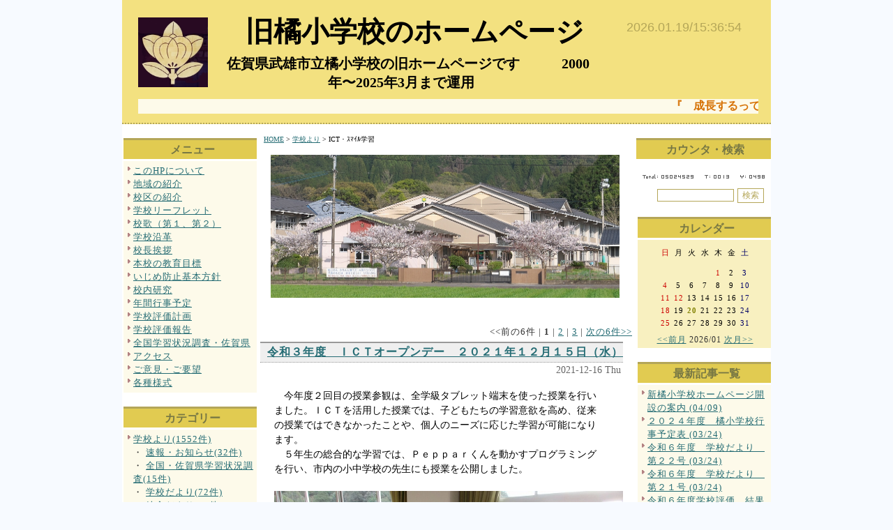

--- FILE ---
content_type: text/html; charset=UTF-8
request_url: https://tachibana-net.jp/school/index.php?c=1-21
body_size: 9801
content:
<!doctype html public "-//W3C//DTD HTML 4.0 Transitional//EN">
<html lang="ja">
<head>
<title>旧橘小学校のホームページ</title>

<meta http-equiv=content-type content="text/html; charset=UTF-8">
<meta name="google-site-verification" content="msAwZ8U5r9QkBuGxoWZPQVNYqFQ2WOfmaNVVlS3SQfE" />

<link rel="alternate" type="application/rss+xml" title="RSS" href="https://tachibana-net.jp/school/?mode=new>
<link rel="alternate" type="application/atom+xml" href="https://tachibana-net.jp/school/index.php?mode=rss2" />
<link rel="alternate" type="application/atom+xml" href="https://tachibana-net.jp/school/index.php?mode=atom1" />
<link rel="stylesheet" href="https://tachibana-net.jp/school/skin/Chacolor_CSS_20200513.css" type="text/css">

<SCRIPT language="JavaScript">
<!--
function time() {
var now = new Date()
yea = now.getYear()
if(yea <= 2000){yea=yea+1900}
mon = now.getMonth()+1
if (mon<10) {mon="0"+mon}
day = now.getDate()
if (day<10) {day="0"+day}
hou = now.getHours()
if (hou<10) {hou="0"+hou}
min = now.getMinutes()
if (min<10) {min="0"+min}
sec = now.getSeconds()
if (sec<10) {sec="0"+sec}
document.form_clock.clock.value= yea +"."+ mon +"."+ day +"/"+ hou +":"+ min +":"+ sec
setTimeout('time()',1000)
}
//-->
</SCRIPT>
</head>
<body onload="time()">
<a name="top"></a>

<div id="inbox">

  <!-- ↓■ここからタイトル ************************** -->
  <div id="banner">

    <div id="banner_l">
<TABLE width="895">
  <TBODY>
    <TR>
      <TD align="right" height="100"><IMG src="https://tachibana-net.jp/school/skin/images/mon_tachibana_ss.jpg" width="100" height="100" alt=""></TD>
      <TD align="center" height="100">
      <h1 class="site_title">　<a href=https://tachibana-net.jp/school/>旧橘小学校のホームページ</a></h1>
      <h2 class="description">　佐賀県武雄市立橘小学校の旧ホームページです　　　2000年〜2025年3月まで運用</h2></TD>
      <TD align="center" valign="top" height="100">
    <!-- ▽時計▽ -->
    <div id="searcharea">
      <form name="form_clock">
        <input type="text" size="18" name="clock" class="clock">
      </form>
    </div>
    <!-- △時計△ --></TD>
    </TR>
    <TR>
      <TD align="center" colspan="5" width="850" height="29" valign="bottom"><marquee scrollamount="3" behavior="scroll" bgcolor="#FDFAEA">
<span style="color:#D67206"><strong>『　成長するってどんなこと！　成長することは、できなかったことができるようになること。つらくてあきらめそうになっても、がんばってできるようになること。　　成長するってどんなこと！　成長することは、がまんできるようになること。人に迷惑をかけたり、人を傷つけたりすることを、がまんできるようになること。　　成長するってどんなこと！　成長することは、思いやりの心を持つこと。人が困っている時に助けたり、人に役立つことをすること。成長することは、とてもすごいことなんだ！　』 </strong></span></marquee></TD>
    </TR>
  </TBODY>
</TABLE>
    </div>
    <br clear="all">
  </div>
  <!-- ↑■ここまでタイトル ************************** -->

  <!-- ↓■ここから左サイドカラム ************************** -->
  <div id="sideleft"><div class="sidetop"></div>

      <!-- ▽はじめに▽ -->
    <div class="sideSet">
      <div class="linktitle">メニュー</div>
      <div class="linktext">
        <ul>
          <li><A href="index.php?e=1011">このHPについて</A>
          <li><A href="index.php?e=1010">地域の紹介</A>
          <li><A href="index.php?e=1012">校区の紹介</A>
          <li><A href="index.php?e=1685">学校リーフレット</A>
          <li><A href="index.php?e=1108">校歌（第１、第２）</A>
          <li><A href="index.php?e=1112">学校沿革</A>
          <li><A href="index.php?e=1681">校長挨拶</A>
          <li><A href="index.php?e=1355">本校の教育目標</A>
          <li><A href="index.php?e=1382">いじめ防止基本方針</A>
          <li><A href="index.php?e=1357">校内研究</A>
          <li><A href="index.php?e=1733">年間行事予定</A>
          <li><A href="index.php?e=1686">学校評価計画</A>
          <li><A href="index.php?e=1729">学校評価報告</A>
　        <li><A href="index.php?e=1695">全国学習状況調査・佐賀県</A>
          <li><A href="https://goo.gl/maps/zhvbxrkbvGS2" target="_blank">アクセス</A>
          <li><A href="index.php?e=1009">ご意見・ご要望</A>
          <li><A href="index.php?e=1615">各種様式</A>
        </ul>
      </div>
   </div>

    <!-- ▽カテゴリ▽ -->
    
    <div class="sideSet">
    <div class="linktitle">カテゴリー</div>
    <div class="linktext">
      <ul>
      
        <li>
          <a href="index.php?c=1-">学校より(1552件)</a>
          <ul>
            
              ・ <a href="index.php?c=1-11">速報・お知らせ(32件)</a><br />

            
              ・ <a href="index.php?c=1-6">全国・佐賀県学習状況調査(15件)</a><br />

            
              ・ <a href="index.php?c=1-2">学校だより(72件)</a><br />

            
              ・ <a href="index.php?c=1-4">給食だより(26件)</a><br />

            
              ・ <a href="index.php?c=1-22">図書館だより(6件)</a><br />

            
              ・ <a href="index.php?c=1-19">保健室だより(13件)</a><br />

            
              ・ <a href="index.php?c=1-16">集会等(88件)</a><br />

            
              ・ <a href="index.php?c=1-12">体験活動(116件)</a><br />

            
              ・ <a href="index.php?c=1-8">田んぼの学校(56件)</a><br />

            
              ・ <a href="index.php?c=1-21">ICT・ｽﾏｲﾙ学習(16件)</a><br />

            
              ・ <a href="index.php?c=1-9">花まる学習(25件)</a><br />

            
              ・ <a href="index.php?c=1-26">校内研究(7件)</a><br />

            
              ・ <a href="index.php?c=1-15">授業参観(33件)</a><br />

            
              ・ <a href="index.php?c=1-23">運動会(21件)</a><br />

            
              ・ <a href="index.php?c=1-10">鼓笛隊(15件)</a><br />

            
              ・ <a href="index.php?c=1-24">修学旅行(11件)</a><br />

            
              ・ <a href="index.php?c=1-13">育友会活動(17件)</a><br />

            
              ・ <a href="index.php?c=1-14">入学式・卒業式(21件)</a><br />

            
              ・ <a href="index.php?c=1-25">その他(12件)</a><br />

            
              ・ <a href="index.php?c=1-27">★各種様式(1件)</a><br />

            
          </ul>
        </li>
      
      </ul>
    </div>
    </div>
    
    <!-- △カテゴリ△ -->

    <!-- ▽プロフィール▽ -->
    
    <div class="sideSet">
    <div class="linktitle">プロフィール</div>
    <div class="linktext">
      <ul>
        
        <li><a href="index.php?p=1">HP管理者</a>(<a href="index.php?u=1">1083</a>)</li>
        
        <li><a href="index.php?p=2">教頭</a>(<a href="index.php?u=2">232</a>)</li>
        
        <li><a href="index.php?p=3">校長</a>(<a href="index.php?u=3">238</a>)</li>
        
      </ul>
    </div>
    </div>
    
    <!-- △プロフィール△ -->

    <!-- ▽OTHERS▽ -->
    <div class="sideSet">
    <div class="linktitle">OTHERS</div>
      <div class="linktext" align="center">
        <ul><a href=https://tachibana-net.jp/school/admin.php>管理者ページ</a></ul>
        <ul><a href="https://tachibana-net.jp/school/?mode=rss">RSS 1.0</a></ul>
        <ul><a href="https://tachibana-net.jp/school/index.php?mode=rss2">RSS 2.0</a></ul>
        <ul><a href="https://tachibana-net.jp/school/index.php?mode=atom1">Atom 1.0</a></ul>
        <ul>処理時間 0.190623秒</ul>
      </div>
    </div>
    <!-- △OTHERS△ -->

    <!-- ▽POWERED BY▽ -->
    <div class="sideSet">
    <div class="linktitle">POWERED BY</div>
      <div class="linktext" align="center">
        POWERED BY <br />

        <a href="http://tachibana-net.jp/" target="new"><img src="./skin/images/tachibana.png" width="88" height="31" border="0" alt="橘町のホームページ"></a><br />

        SCRIPT BY<br />

        <a href="http://www.blogn.org/" target="new"><img src="./images/blogn3.gif" width="88" height="31" border="0" alt="ぶろぐん"></a><br />

      </div>
    </div>
    <!-- △POWERED BY△ -->

  </div>
  <!-- ↑■ここまで左サイドカラム ************************** -->


  <!-- ↓■ここからメイン ************************** -->
  <div id="main">

<p id="pan"><a href="https://tachibana-net.jp/school/">HOME</a> &gt; <a href="https://tachibana-net.jp/school/index.php?c=1-">学校より</a> &gt; ICT・ｽﾏｲﾙ学習</p>

<div class="entry_body">
  <P><img src="https://tachibana-net.jp/school/skin/images/P1012737.jpg" width="500" height="205" alt=""></P>
</div>

<!-- △テロップ表示△ -->
<!-- <iframe src="telop/telop.php" width="434" height="43" frameborder="0" scrolling="no" scrollamount="1"></iframe>  -->
    <!-- ▽ページ移動リンク▽ -->
    <div id="pagearea" class="linktext" STYLE="float:right;"><div class="uturundesu"><span class="uturu_disabled">&lt;&lt;前の6件</span> | <strong>1</strong> | <a href="index.php?c=1-21&page=2">2</a> | <a href="index.php?c=1-21&page=3">3</a> | <a href="index.php?c=1-21&page=2">次の6件&gt;&gt;</a></div><!-- UTURUNDESU 1.1.0 - BlognSP http://blogn.3co.jp/ -->
</div>
    <br clear="all">
    <!-- △ページ移動リンク△ -->

    <!-- ▽サイト内検索結果一覧▽ -->
    
    <!-- △サイト内検索結果一覧△ -->

    <!-- ▽プロフィール表示▽ -->
    
    <!-- △プロフィール表示△ -->

    
    
      <!-- ▽記事部分▽ -->
      <div class="entryBodyset">
        <div class="entry_title"><a href="index.php?e=1542">令和３年度　ＩＣＴオープンデー　２０２１年１２月１５日（水）</a></div>
        <div class="entry_date">2021-12-16 Thu</div>
        <div class="entry_body">
          　今年度２回目の授業参観は、全学級タブレット端末を使った授業を行いました。ＩＣＴを活用した授業では、子どもたちの学習意欲を高め、従来の授業ではできなかったことや、個人のニーズに応じた学習が可能になります。<br />
　５年生の総合的な学習では、Ｐｅｐｐａｒくんを動かすプログラミングを行い、市内の小中学校の先生にも授業を公開しました。<br />
<br />
<a href="https://tachibana-net.jp/school/files/s-IMG_9358.jpg" target="_blank"><img src="https://tachibana-net.jp/school/files/s-IMG_9358.jpg" width="500" height="375" alt=""></a><br />
<a href="https://tachibana-net.jp/school/files/s-DSCN1189.jpg" target="_blank"><img src="https://tachibana-net.jp/school/files/s-DSCN1189.jpg" width="500" height="375" alt=""></a><a href="https://tachibana-net.jp/school/files/s-DSCN1178.jpg" target="_blank"><img src="https://tachibana-net.jp/school/files/s-DSCN1178.jpg" width="500" height="375" alt=""></a><br />

          
          
        </div>
        <div class="entry_state">
           | <a href="index.php?p=3">校長</a> | 09:19 | <a href="index.php?e=1542#comments">comments (0)</a> | <a href="index.php?e=1542#trackback">trackback (0)</a> | <a href="index.php?c=1-21">学校より::ICT・ｽﾏｲﾙ学習</a> | 
        </div>
      </div>
      <!-- △記事部分△ -->

      <!-- ▽通常コメント表示時▽ -->
      
      <!-- △通常コメント表示時△ -->

      <!-- ▽新着コメント表示時▽ -->
      
      <!-- △新着コメント表示時△ -->

      <!-- ▽コメント投稿一覧表示時▽ -->
      
      <!-- △コメント投稿一覧表示時△ -->

      <!-- ▽通常トラックバック表示時▽ -->
      
      <!-- △通常トラックバック表示時△ -->

      <!-- ▽新着トラックバック表示時▽ -->
      
      <!-- △新着トラックバック表示時△ -->

      <!-- ▽トラックバック投稿一覧表示時▽ -->
      
      <!-- △トラックバック投稿一覧表示時△ -->

    <!--
<rdf:RDF xmlns:rdf="http://www.w3.org/1999/02/22-rdf-syntax-ns#"
         xmlns:dc="http://purl.org/dc/elements/1.1/"
         xmlns:trackback="http://madskills.com/public/xml/rss/module/trackback/">
<rdf:Description
   rdf:about="https://tachibana-net.jp/school/index.php?e=1542"
   dc:identifier="https://tachibana-net.jp/school/index.php?e=1542"
   dc:title="令和３年度　ＩＣＴオープンデー　２０２１年１２月１５日（水）"
   dc:description="　今年度２回目の授業参観は、全学級タブレット端末を使った授業を行いました。ＩＣＴを活用した授業では、子どもたちの学習意欲を高め、従来の授業ではできなかったことや、個人のニーズに応じた学習が可能になります。　５年生の総合的な学習では、Ｐｅｐｐａｒくんを動かすプログラミングを行い、市内の小中学校の先生にも授業を公開しました。"
   dc:subject="学校より::ICT・ｽﾏｲﾙ学習"
   dc:creator="校長"
   dc:date="2021-12-16T09:19:07+09:00"
   trackback:ping="https://tachibana-net.jp/school/tb.php/1542" />
</rdf:RDF>
-->
      <!-- ▽記事部分▽ -->
      <div class="entryBodyset">
        <div class="entry_title"><a href="index.php?e=1422">令和２年度　ICTオープンデー　2020年12月16日（水）</a></div>
        <div class="entry_date">2021-01-11 Mon</div>
        <div class="entry_body">
          　今年度のICTオープンデーは、新端末を使ったプログラミング学習の授業を参観していただきました。<br />
　子供たちは、問題解決するためのプログラムを試行錯誤しながら考えることができました。<br />
　低学年の児童も新しいタブレットを上手に操作することができました。<br />
　今後は、家庭学習の中でも新端末を積極的に活用していきたいと思います。<br />
　<a href="https://tachibana-net.jp/school/files/IMG_3856.jpg" target="_blank"><img src="https://tachibana-net.jp/school/files/IMG_3856.jpg" width="500" height="375" alt=""></a><br />
　<a href="https://tachibana-net.jp/school/files/IMG_3869.jpg" target="_blank"><img src="https://tachibana-net.jp/school/files/IMG_3869.jpg" width="500" height="375" alt=""></a><br />

          
          
        </div>
        <div class="entry_state">
           | <a href="index.php?p=3">校長</a> | 15:01 | <a href="index.php?e=1422#comments">comments (0)</a> | <a href="index.php?e=1422#trackback">trackback (0)</a> | <a href="index.php?c=1-21">学校より::ICT・ｽﾏｲﾙ学習</a> | 
        </div>
      </div>
      <!-- △記事部分△ -->

      <!-- ▽通常コメント表示時▽ -->
      
      <!-- △通常コメント表示時△ -->

      <!-- ▽新着コメント表示時▽ -->
      
      <!-- △新着コメント表示時△ -->

      <!-- ▽コメント投稿一覧表示時▽ -->
      
      <!-- △コメント投稿一覧表示時△ -->

      <!-- ▽通常トラックバック表示時▽ -->
      
      <!-- △通常トラックバック表示時△ -->

      <!-- ▽新着トラックバック表示時▽ -->
      
      <!-- △新着トラックバック表示時△ -->

      <!-- ▽トラックバック投稿一覧表示時▽ -->
      
      <!-- △トラックバック投稿一覧表示時△ -->

    <!--
<rdf:RDF xmlns:rdf="http://www.w3.org/1999/02/22-rdf-syntax-ns#"
         xmlns:dc="http://purl.org/dc/elements/1.1/"
         xmlns:trackback="http://madskills.com/public/xml/rss/module/trackback/">
<rdf:Description
   rdf:about="https://tachibana-net.jp/school/index.php?e=1422"
   dc:identifier="https://tachibana-net.jp/school/index.php?e=1422"
   dc:title="令和２年度　ICTオープンデー　2020年12月16日（水）"
   dc:description="　今年度のICTオープンデーは、新端末を使ったプログラミング学習の授業を参観していただきました。　子供たちは、問題解決するためのプログラムを試行錯誤しながら考えることができました。　低学年の児童も新しいタブレットを上手に操作することができました。　今後は、家庭学習の中でも新端末を積極的に活用していきたいと思います。　　"
   dc:subject="学校より::ICT・ｽﾏｲﾙ学習"
   dc:creator="校長"
   dc:date="2021-01-11T15:01:05+09:00"
   trackback:ping="https://tachibana-net.jp/school/tb.php/1422" />
</rdf:RDF>
-->
      <!-- ▽記事部分▽ -->
      <div class="entryBodyset">
        <div class="entry_title"><a href="index.php?e=1395">令和２年度　情報モラル教室</a></div>
        <div class="entry_date">2020-08-31 Mon</div>
        <div class="entry_body">
          　８月２７日は、３年生から６年生の児童に情報モラル教育を行いました。<br />
　ITサポートさがの浴本信子先生を講師としてお招きし、映像等を使いながら分かりやすく丁寧にお話をして頂きました。<br />
　インターネットは、便利で、面白いのですが、その反面、全世界の人が簡単に誰でも見れて、一度アップした情報は消せないという怖さがあります。<br />
　先生からは、「親や先生に見せられないものは、ネットでも書かない、のせない！」「ルールを守れば、ルールがあなたたちを守ります！」というメッセージを頂きました。<br />
　情報モラル教育の大切さを学ぶ良い機会となりました。<br />
<br />
　　　　<b><span style="font-size:20px;">動画　【　<a href="https://tachibana-net.jp/school2/20200827_joho_moral/" target="_blank">情報モラル教室の様子</a>　】</span></b>　<br />
<br />
<a href="https://tachibana-net.jp/school/files/DSCN3386.jpg" target="_blank"><img src="https://tachibana-net.jp/school/files/DSCN3386.jpg" width="500" height="375" alt=""></a><br />
<a href="https://tachibana-net.jp/school/files/DSCN3388.jpg" target="_blank"><img src="https://tachibana-net.jp/school/files/DSCN3388.jpg" width="500" height="375" alt=""></a><br />

          
          
        </div>
        <div class="entry_state">
           | <a href="index.php?p=3">校長</a> | 19:02 | <a href="index.php?e=1395#comments">comments (0)</a> | <a href="index.php?e=1395#trackback">trackback (0)</a> | <a href="index.php?c=1-21">学校より::ICT・ｽﾏｲﾙ学習</a> | 
        </div>
      </div>
      <!-- △記事部分△ -->

      <!-- ▽通常コメント表示時▽ -->
      
      <!-- △通常コメント表示時△ -->

      <!-- ▽新着コメント表示時▽ -->
      
      <!-- △新着コメント表示時△ -->

      <!-- ▽コメント投稿一覧表示時▽ -->
      
      <!-- △コメント投稿一覧表示時△ -->

      <!-- ▽通常トラックバック表示時▽ -->
      
      <!-- △通常トラックバック表示時△ -->

      <!-- ▽新着トラックバック表示時▽ -->
      
      <!-- △新着トラックバック表示時△ -->

      <!-- ▽トラックバック投稿一覧表示時▽ -->
      
      <!-- △トラックバック投稿一覧表示時△ -->

    <!--
<rdf:RDF xmlns:rdf="http://www.w3.org/1999/02/22-rdf-syntax-ns#"
         xmlns:dc="http://purl.org/dc/elements/1.1/"
         xmlns:trackback="http://madskills.com/public/xml/rss/module/trackback/">
<rdf:Description
   rdf:about="https://tachibana-net.jp/school/index.php?e=1395"
   dc:identifier="https://tachibana-net.jp/school/index.php?e=1395"
   dc:title="令和２年度　情報モラル教室"
   dc:description="　８月２７日は、３年生から６年生の児童に情報モラル教育を行いました。　ITサポートさがの浴本信子先生を講師としてお招きし、映像等を使いながら分かりやすく丁寧にお話をして頂きました。　インターネットは、便利で、面白いのですが、その反面、全世界の人が簡単に誰でも見れて、一度アップした情報は消せないという怖さがあります。　先生からは、「親"
   dc:subject="学校より::ICT・ｽﾏｲﾙ学習"
   dc:creator="校長"
   dc:date="2020-08-31T19:02:57+09:00"
   trackback:ping="https://tachibana-net.jp/school/tb.php/1395" />
</rdf:RDF>
-->
      <!-- ▽記事部分▽ -->
      <div class="entryBodyset">
        <div class="entry_title"><a href="index.php?e=1361">遠隔授業の実験　　　　令和２年５月１８日</a></div>
        <div class="entry_date">2020-05-18 Mon</div>
        <div class="entry_body">
          新型コロナウイルス感染防止のため、児童に配布しているタブレットを利用して、遠隔授業の実験をしてみました。<br />
６年生、花まる学習会のトミーこと富永先生、それにICT支援員の土山先生に協力いただき、言葉でのやり取りとそれに対するジェスチャーを交えた受け答え、合わせて通信状態やマイク、ヘッドホンの調子を試しました。いろいろと問題点も見えてきました。<br />
<a href="https://tachibana-net.jp/school/files/DSC_6843.jpg" target="_blank"><img src="https://tachibana-net.jp/school/files/DSC_6843.jpg" width="500" height="375" alt=""></a><br />
<a href="https://tachibana-net.jp/school/files/DSC_6840.jpg" target="_blank"><img src="https://tachibana-net.jp/school/files/DSC_6840.jpg" width="500" height="375" alt=""></a><br />
<a href="https://tachibana-net.jp/school/files/DSC_6834e.jpg" target="_blank"><img src="https://tachibana-net.jp/school/files/DSC_6834e.jpg" width="500" height="375" alt=""></a><br />

          
          
        </div>
        <div class="entry_state">
           | <a href="index.php?p=1">HP管理者</a> | 17:57 | <a href="index.php?e=1361#comments">comments (0)</a> | <a href="index.php?e=1361#trackback">trackback (0)</a> | <a href="index.php?c=1-21">学校より::ICT・ｽﾏｲﾙ学習</a> | 
        </div>
      </div>
      <!-- △記事部分△ -->

      <!-- ▽通常コメント表示時▽ -->
      
      <!-- △通常コメント表示時△ -->

      <!-- ▽新着コメント表示時▽ -->
      
      <!-- △新着コメント表示時△ -->

      <!-- ▽コメント投稿一覧表示時▽ -->
      
      <!-- △コメント投稿一覧表示時△ -->

      <!-- ▽通常トラックバック表示時▽ -->
      
      <!-- △通常トラックバック表示時△ -->

      <!-- ▽新着トラックバック表示時▽ -->
      
      <!-- △新着トラックバック表示時△ -->

      <!-- ▽トラックバック投稿一覧表示時▽ -->
      
      <!-- △トラックバック投稿一覧表示時△ -->

    <!--
<rdf:RDF xmlns:rdf="http://www.w3.org/1999/02/22-rdf-syntax-ns#"
         xmlns:dc="http://purl.org/dc/elements/1.1/"
         xmlns:trackback="http://madskills.com/public/xml/rss/module/trackback/">
<rdf:Description
   rdf:about="https://tachibana-net.jp/school/index.php?e=1361"
   dc:identifier="https://tachibana-net.jp/school/index.php?e=1361"
   dc:title="遠隔授業の実験　　　　令和２年５月１８日"
   dc:description="新型コロナウイルス感染防止のため、児童に配布しているタブレットを利用して、遠隔授業の実験をしてみました。６年生、花まる学習会のトミーこと富永先生、それにICT支援員の土山先生に協力いただき、言葉でのやり取りとそれに対するジェスチャーを交えた受け答え、合わせて通信状態やマイク、ヘッドホンの調子を試しました。いろいろと問題点も見えてきま"
   dc:subject="学校より::ICT・ｽﾏｲﾙ学習"
   dc:creator="HP管理者"
   dc:date="2020-05-18T17:57:49+09:00"
   trackback:ping="https://tachibana-net.jp/school/tb.php/1361" />
</rdf:RDF>
-->
      <!-- ▽記事部分▽ -->
      <div class="entryBodyset">
        <div class="entry_title"><a href="index.php?e=1310">ペッパープログラミング成果発表会全国大会　銅賞受賞！　　2019年２月１０日(日）</a></div>
        <div class="entry_date">2019-02-10 Sun</div>
        <div class="entry_body">
          　ペッパープログラミング成果発表会全国大会に，本校の代表として６年生２名が出場しました。テーマは「応急処置に役立つペッパー」ということで，武雄市の代表として参加しました。本日１２時１５分から，東京のソフトバンク本社にて発表しました。２人ともとても落ち着いた様子で堂々と発表することができました。そして，見事「銅賞」を獲得しました。おめでとうございます！夏休みから準備を進め，休みの日もがんばって練習をしてきました。何よりとても楽しんでプログラミングに取り組んでいる姿が印象的でした。これをきっかけとして，これからの学習に大いに生かしていかれることを期待しています！<br />
<img src="https://tachibana-net.jp/school/files/image12.jpeg" width="320" height="240" alt=""><br />
<img src="https://tachibana-net.jp/school/files/image1_1.jpeg" width="320" height="240" alt=""><br />
<img src="https://tachibana-net.jp/school/files/image1_2.jpeg" width="320" height="180" alt=""><br />
<img src="https://tachibana-net.jp/school/files/image3.jpeg" width="320" height="180" alt=""><br />

          
          
        </div>
        <div class="entry_state">
           | <a href="index.php?p=2">教頭</a> | 14:37 | <a href="index.php?e=1310#comments">comments (0)</a> | <a href="index.php?e=1310#trackback">trackback (0)</a> | <a href="index.php?c=1-21">学校より::ICT・ｽﾏｲﾙ学習</a> | 
        </div>
      </div>
      <!-- △記事部分△ -->

      <!-- ▽通常コメント表示時▽ -->
      
      <!-- △通常コメント表示時△ -->

      <!-- ▽新着コメント表示時▽ -->
      
      <!-- △新着コメント表示時△ -->

      <!-- ▽コメント投稿一覧表示時▽ -->
      
      <!-- △コメント投稿一覧表示時△ -->

      <!-- ▽通常トラックバック表示時▽ -->
      
      <!-- △通常トラックバック表示時△ -->

      <!-- ▽新着トラックバック表示時▽ -->
      
      <!-- △新着トラックバック表示時△ -->

      <!-- ▽トラックバック投稿一覧表示時▽ -->
      
      <!-- △トラックバック投稿一覧表示時△ -->

    <!--
<rdf:RDF xmlns:rdf="http://www.w3.org/1999/02/22-rdf-syntax-ns#"
         xmlns:dc="http://purl.org/dc/elements/1.1/"
         xmlns:trackback="http://madskills.com/public/xml/rss/module/trackback/">
<rdf:Description
   rdf:about="https://tachibana-net.jp/school/index.php?e=1310"
   dc:identifier="https://tachibana-net.jp/school/index.php?e=1310"
   dc:title="ペッパープログラミング成果発表会全国大会　銅賞受賞！　　2019年２月"
   dc:description="　ペッパープログラミング成果発表会全国大会に，本校の代表として６年生２名が出場しました。テーマは「応急処置に役立つペッパー」ということで，武雄市の代表として参加しました。本日１２時１５分から，東京のソフトバンク本社にて発表しました。２人ともとても落ち着いた様子で堂々と発表することができました。そして，見事「銅賞」を獲得しました。"
   dc:subject="学校より::ICT・ｽﾏｲﾙ学習"
   dc:creator="教頭"
   dc:date="2019-02-10T14:37:04+09:00"
   trackback:ping="https://tachibana-net.jp/school/tb.php/1310" />
</rdf:RDF>
-->
      <!-- ▽記事部分▽ -->
      <div class="entryBodyset">
        <div class="entry_title"><a href="index.php?e=1287">次世代の教育情報化推進事業　ＩＣＴスクール公開授業　2018年１１月３０日（金）</a></div>
        <div class="entry_date">2018-11-30 Fri</div>
        <div class="entry_body">
          　今年度，本校は文部科学省の委託を受け，「次世代の教育情報化推進事業　～情報活用能力の育成等に関する実践的調査研究～」に取り組んでいます。この日は，１年生と６年生の算数科の授業を公開し，授業研究会やパネルディスカッションを行いました。武雄市内の先生方を始め，県内・県外からも先生方が参観されました。また，学校運営協議会委員の皆さんや教育委員会の皆さん，企業関係者の皆さんにもご参観いただきました。<br />
　１年生と６年生の子どもたちは，学級の人数より多いお客様に囲まれて授業を受けました。始めは緊張した面持ちでしたが，授業が進むにつれ，学習に集中して取り組みました。タブレット端末を操作して自分の考えを発表したり，電子黒板の前で説明したり，タブレット端末に送られた課題を見ながら話し合いをしたりする様子に，参観者の皆さんは感心しておられました。<br />
　パネルディスカッションでは，参観者の皆さんにもタブレット端末を使ってもらい，体験しながら話し合いを進めました。この研究を通して，先生方は授業力を高める努力をしています。子どたちが主体的に対話を通して深い学びを実現していくには，ＩＣＴをいかに効果的に使っていけばよいのか，今後も研究を深めていきます。<br />
<a href="https://tachibana-net.jp/school/files/20181210085902.JPG" target="_blank"><img src="https://tachibana-net.jp/school/files/20181210085902.JPG" width="400" height="266" alt=""></a><a href="https://tachibana-net.jp/school/files/DSCN7802.JPG" target="_blank"><img src="https://tachibana-net.jp/school/files/DSCN7802.JPG" width="400" height="300" alt=""></a><br />
<a href="https://tachibana-net.jp/school/files/IMGP4038.JPG" target="_blank"><img src="https://tachibana-net.jp/school/files/IMGP4038.JPG" width="400" height="266" alt=""></a><br />
<a href="https://tachibana-net.jp/school/files/IMGP4044.JPG" target="_blank"><img src="https://tachibana-net.jp/school/files/IMGP4044.JPG" width="400" height="266" alt=""></a><br />
<a href="https://tachibana-net.jp/school/files/IMGP4041.JPG" target="_blank"><img src="https://tachibana-net.jp/school/files/IMGP4041.JPG" width="400" height="266" alt=""></a><br />
<br />

          
          
        </div>
        <div class="entry_state">
           | <a href="index.php?p=2">教頭</a> | 19:57 | <a href="index.php?e=1287#comments">comments (0)</a> | <a href="index.php?e=1287#trackback">trackback (0)</a> | <a href="index.php?c=1-21">学校より::ICT・ｽﾏｲﾙ学習</a> | 
        </div>
      </div>
      <!-- △記事部分△ -->

      <!-- ▽通常コメント表示時▽ -->
      
      <!-- △通常コメント表示時△ -->

      <!-- ▽新着コメント表示時▽ -->
      
      <!-- △新着コメント表示時△ -->

      <!-- ▽コメント投稿一覧表示時▽ -->
      
      <!-- △コメント投稿一覧表示時△ -->

      <!-- ▽通常トラックバック表示時▽ -->
      
      <!-- △通常トラックバック表示時△ -->

      <!-- ▽新着トラックバック表示時▽ -->
      
      <!-- △新着トラックバック表示時△ -->

      <!-- ▽トラックバック投稿一覧表示時▽ -->
      
      <!-- △トラックバック投稿一覧表示時△ -->

    <!--
<rdf:RDF xmlns:rdf="http://www.w3.org/1999/02/22-rdf-syntax-ns#"
         xmlns:dc="http://purl.org/dc/elements/1.1/"
         xmlns:trackback="http://madskills.com/public/xml/rss/module/trackback/">
<rdf:Description
   rdf:about="https://tachibana-net.jp/school/index.php?e=1287"
   dc:identifier="https://tachibana-net.jp/school/index.php?e=1287"
   dc:title="次世代の教育情報化推進事業　ＩＣＴスクール公開授業　2018年１１月３"
   dc:description="　今年度，本校は文部科学省の委託を受け，「次世代の教育情報化推進事業　～情報活用能力の育成等に関する実践的調査研究～」に取り組んでいます。この日は，１年生と６年生の算数科の授業を公開し，授業研究会やパネルディスカッションを行いました。武雄市内の先生方を始め，県内・県外からも先生方が参観されました。また，学校運営協議会委員の皆さん"
   dc:subject="学校より::ICT・ｽﾏｲﾙ学習"
   dc:creator="教頭"
   dc:date="2018-11-30T19:57:30+09:00"
   trackback:ping="https://tachibana-net.jp/school/tb.php/1287" />
</rdf:RDF>
-->
    

    <!-- ▽ページ移動リンク▽ -->
    <div id="pagearea" class="linktext" STYLE="float:right;"><div class="uturundesu"><span class="uturu_disabled">&lt;&lt;前の6件</span> | <strong>1</strong> | <a href="index.php?c=1-21&page=2">2</a> | <a href="index.php?c=1-21&page=3">3</a> | <a href="index.php?c=1-21&page=2">次の6件&gt;&gt;</a></div><!-- UTURUNDESU 1.1.0 - BlognSP http://blogn.3co.jp/ -->
</div>
    <br clear="all">
    <!-- △ページ移動リンク△ -->

    <a href="#top"><img src="skin/images/topc.gif" width="49" height="14" border="0" align="right" alt="このページの先頭へ" class="pagetop"></a>

  </div>
  <!-- ↑■ここまでメイン ************************** -->

  <!-- ↓■ここから右サイドカラム ************************** -->

  <div id="sideright"><div class="sidetop"></div>
    <!-- ▽カウンタ＆検索ボックス▽ -->
      <div class="linktitle">カウンタ・検索</div>
          <br />
<nobr><a href="http://blogn.3co.jp/" target="_blank"><img src="./module/karucan/image/karucan_4tl.gif" style="border:none;"><img src="./module/karucan/image/karucan_40.gif" style="border:none;"><img src="./module/karucan/image/karucan_45.gif" style="border:none;"><img src="./module/karucan/image/karucan_40.gif" style="border:none;"><img src="./module/karucan/image/karucan_42.gif" style="border:none;"><img src="./module/karucan/image/karucan_44.gif" style="border:none;"><img src="./module/karucan/image/karucan_45.gif" style="border:none;"><img src="./module/karucan/image/karucan_42.gif" style="border:none;"><img src="./module/karucan/image/karucan_49.gif" style="border:none;"></a></nobr><nobr><a href="http://blogn.3co.jp/" target="_blank"><img src="./module/karucan/image/karucan_4td.gif" style="border:none;"><img src="./module/karucan/image/karucan_40.gif" style="border:none;"><img src="./module/karucan/image/karucan_40.gif" style="border:none;"><img src="./module/karucan/image/karucan_41.gif" style="border:none;"><img src="./module/karucan/image/karucan_43.gif" style="border:none;"></a></nobr><nobr><a href="http://blogn.3co.jp/" target="_blank"><img src="./module/karucan/image/karucan_4yd.gif" style="border:none;"><img src="./module/karucan/image/karucan_40.gif" style="border:none;"><img src="./module/karucan/image/karucan_44.gif" style="border:none;"><img src="./module/karucan/image/karucan_49.gif" style="border:none;"><img src="./module/karucan/image/karucan_48.gif" style="border:none;"></a></nobr><!-- KARUCAN 2.1.0 - BlognSP http://blogn.3co.jp/ -->

      <form action="./" method=get>
        <div for=search class="search">
          <input type="TEXT" id="search" name="s" style="width:110px;">
          <input type=submit value="検索">
        </div>
      </form><br />

    <!-- △カウンタ＆検索ボックス△ -->

    <!-- ▽カレンダー▽ -->
    <div class="sideSet">
    <div align="center">
      <div class="linktitle">カレンダー</div>
      <div class="calendar">
        <table class="calendar">
          <tr align="center">
            <td class=cell_sunday>日</td>
            <td class=cell>月</td>
            <td class=cell>火</td>
            <td class=cell>水</td>
            <td class=cell>木</td>
            <td class=cell>金</td>
            <td class=cell_saturday>土</td>
          </tr>
        </table>
        <table class="calendar"><tr align=center><td class='cell'>&nbsp;</td>
<td class='cell'>&nbsp;</td>
<td class='cell'>&nbsp;</td>
<td class='cell'>&nbsp;</td>
<td class="cell_sunday">1</td>
<td class="cell">2</td>
<td class="cell_saturday">3</td>
</tr><tr align="center"><td class="cell_sunday">4</td>
<td class="cell">5</td>
<td class="cell">6</td>
<td class="cell">7</td>
<td class="cell">8</td>
<td class="cell">9</td>
<td class="cell_saturday">10</td>
</tr><tr align="center"><td class="cell_sunday">11</td>
<td class="cell_sunday">12</td>
<td class="cell">13</td>
<td class="cell">14</td>
<td class="cell">15</td>
<td class="cell">16</td>
<td class="cell_saturday">17</td>
</tr><tr align="center"><td class="cell_sunday">18</td>
<td class="cell">19</td>
<td class="cell_today">20</td>
<td class="cell">21</td>
<td class="cell">22</td>
<td class="cell">23</td>
<td class="cell_saturday">24</td>
</tr><tr align="center"><td class="cell_sunday">25</td>
<td class="cell">26</td>
<td class="cell">27</td>
<td class="cell">28</td>
<td class="cell">29</td>
<td class="cell">30</td>
<td class="cell_saturday">31</td>
</tr><tr align="center"></tr></table>
        <a href="index.php?m=202512">&lt;&lt;前月</a>
        2026/01
        <a href="index.php?m=202602">次月&gt;&gt;</a>
      </div>
    </div>
    </div>
    <!-- △カレンダー△ -->

    <!-- ▽最新記事一覧▽ -->
    
    <div class="sideSet">
    <div class="linktitle">最新記事一覧</div>
    <div class="linktext">
      <ul>
        
        <li><a href="index.php?e=1735">新橘小学校ホームページ開設の案内 (04/09)</a></li>
        
        <li><a href="index.php?e=1733">２０２４年度　橘小学校行事予定表 (03/24)</a></li>
        
        <li><a href="index.php?e=1731">令和６年度　学校だより　第２２号 (03/24)</a></li>
        
        <li><a href="index.php?e=1730">令和６年度　学校だより　第２１号 (03/24)</a></li>
        
        <li><a href="index.php?e=1729">令和６年度学校評価　結果 (03/24)</a></li>
        
        <li><a href="index.php?e=1727">令和６年度　学校だより　第２０号 (02/27)</a></li>
        
        <li><a href="index.php?e=1726">令和６年度　学校だより　第１９号 (02/27)</a></li>
        
        <li><a href="index.php?e=1725">令和６年度　学校だより　第１８号 (02/27)</a></li>
        
      </ul>
    </div>
    </div>
    
    <!-- △最新記事一覧△ -->

    <!-- ▽アーカイブ▽ -->
    
    <div class="sideSet">
    <div class="linktitle">月別倉庫</div>
    <div class="linktext">
      <ul>
        
        <li><a href="index.php?m=202504">2025年04月(1件)</a></li>
        
        <li><a href="index.php?m=202503">2025年03月(4件)</a></li>
        
        <li><a href="index.php?m=202502">2025年02月(6件)</a></li>
        
        <li><a href="index.php?m=202412">2024年12月(4件)</a></li>
        
        <li><a href="index.php?m=202410">2024年10月(1件)</a></li>
        
        <li><a href="index.php?m=202409">2024年09月(1件)</a></li>
        
      </ul>
    </div>
    </div>
    
    <!-- △アーカイブ△ -->

    <!-- ▽リンク▽ -->
    
    <div class="sideSet">
    <div class="linktitle">リンク集</div>
    <div class="linktext">
      <ul>
      
        <li>
          調べる
          <ul>
            
              ・ <a href="https://www.pref.saga.lg.jp/kids/default.html" target="_blank">佐賀県キッズサイト</a><br />

            
              ・ <a href="http://www.maff.go.jp/j/kids/" target="_blank">こどもﾍﾟｰｼﾞ(農水省)</a><br />

            
              ・ <a href="http://www.nhk.or.jp/school/" target="_blank">NHK for School</a><br />

            
              ・ <a href="http://kids.yahoo.co.jp/" target="_blank">Yahoo Kids</a><br />

            
              ・ <a href="http://kids.nifty.com/" target="_blank">キッズ＠nifty</a><br />

            
              ・ <a href="https://kids.gakken.co.jp/" target="_blank">学研キッズネット</a><br />

            
              ・ <a href="https://www.mext.go.jp/a_menu/shotou/new-cs/index.htm" target="_blank">新しい学習指導要領　　(文部科学省)</a><br />

            
          </ul>
        </li>
      
        <li>
          地域
          <ul>
            
              ・ <a href="http://tachibana-net.jp/" target="_blank">橘町のホームページ</a><br />

            
              ・ <a href="http://tachibanakouminkan.sagafan.jp/" target="_blank">橘公民館ブログ</a><br />

            
              ・ <a href="https://www.education.saga.jp/hp/takeo-j/" target="_blank">武雄中学校</a><br />

            
              ・ <a href="https://www.city.takeo.lg.jp/kyouiku/" target="_blank">武雄市教育委員会</a><br />

            
              ・ <a href="http://www.city.takeo.lg.jp/" target="_blank">武雄市役所</a><br />

            
              ・ <a href="https://www.facebook.com/%E6%AD%A6%E9%9B%84%E5%B8%82%E3%81%8B%E3%82%89%E3%81%AE%E6%95%99%E8%82%B2%E6%94%B9%E9%9D%A9-118456668343331/" target="_blank">武雄市からの教育改革</a><br />

            
              ・ <a href="https://www.education.saga.jp/hp/takeoseiryouchuugakkou/" target="_blank">武雄青陵中学校</a><br />

            
          </ul>
        </li>
      
        <li>
          食育
          <ul>
            
              ・ <a href="http://www.maff.go.jp/j/kids/index.html" target="_blank">こどもページ：農林省</a><br />

            
              ・ <a href="https://www.manabinoba.com/shokuiku/" target="_blank">学びの場(食育と授業)</a><br />

            
              ・ <a href="https://tachibana-net.jp/haniwa/eiyou/20200801_eiyou_kouza/t_es/eiyou2.html" target="_blank">夏にむかって『栄養講座』</a><br />

            
          </ul>
        </li>
      
        <li>
          ﾌﾟﾛｸﾞﾗﾐﾝｸﾞ学習
          <ul>
            
              ・ <a href="https://www.gakken.co.jp/homestudy-support/music-blocks/" target="_blank">Music Blocks(学研)</a><br />

            
          </ul>
        </li>
      
        <li>
          自学特設サイト
          <ul>
            
              ・ <a href="https://tachibana-net.jp/school2/20200923_hanamaru/index.htm" target="_blank">なぞぺーワークショップ　　解説(花まる学習会)</a><br />

            
              ・ <a href="https://www.saga-ed.jp/manabi/ps/" target="_blank">家庭学習ﾌﾟﾘﾝﾄ集　　　(県教育ｾﾝﾀｰ)</a><br />

            
              ・ <a href="https://www.mext.go.jp/a_menu/ikusei/gakusyushien/index_00001.htm" target="_blank">子供の学び応援ｻｲﾄ　 　(文部科学省)</a><br />

            
              ・ <a href="https://www.nhk.or.jp/school/ouchi/" target="_blank">おうちで学ぼう　　　　(NHK for School)</a><br />

            
              ・ <a href="https://ouchi.yahoo.co.jp/study/" target="_blank">おうち授業！(Yahoo)</a><br />

            
              ・ <a href="https://www.eboard.jp/list/" target="_blank">eboardﾎｰﾑｽｸｰﾙ</a><br />

            
              ・ <a href="https://sumamon.jp/feature/muryou-gakushu2020/" target="_blank">家庭学習ｻｰﾋﾞｽ一覧</a><br />

            
              ・ <a href="https://www.hanamarugroup.jp/hanamaru/news/koukyouikunazope/" target="_blank">なぞぺー(花まる学習会)</a><br />

            
          </ul>
        </li>
      
      </ul>
    </div>
    </div>
    
    <!-- △リンク△ -->

    <!-- ▽最新コメント▽ -->
    
    <div class="sideSet">
    <div class="linktitle">COMMENTS</div>
    <div class="linktext">
      <ul>
      
        <li>
          マーシー来校
          <ul>
            
            ・ <a href="index.php?e=594#cmt1">マウンテンマウスまぁしぃ(09/05)</a><br />

            
          </ul>
        </li>
      
      </ul>
    </div>
    </div>
    
    <!-- △最新コメント△ -->

    <!-- ▽最新トラックバック▽ -->
    
    <!-- △最新トラックバック△ -->


    <a href="#top"><img src="skin/images/topc.gif" width="49" height="14" border="0" align="right" alt="このページの先頭へ" class="pagetop"></a>

  </div>
  <!-- ↑■ここまで右サイドカラム ************************** -->


  <!-- ↓■ここからフッタ ************************** -->
  <br clear="all" />
  <div id="footer" class="copyright">
    Copyright &copy; 2000-2022 学校より::ICT・ｽﾏｲﾙ学習::旧橘小学校のホームページ All Rights Reserved.

    <!-- ↓◎◎この著作権表示は削除しないでください◎◎↓ -->
    　SCRIPT：<a href="http://www.blogn.org/" target="_blank">Blogn</a>＋SKIN：<a href="http://blogn.3co.jp/" target="_blank">BlognSP</a> 
    <!-- ↑◎◎この著作権表示は削除しないでください◎◎↑ -->

  </div>
  <!-- ↑■ここまでフッタ ************************** -->

</div>
</body></html>


--- FILE ---
content_type: text/css; charset=utf-8
request_url: https://tachibana-net.jp/school/skin/Chacolor_CSS_20200513.css
body_size: 2048
content:
/* ------- ■全体の指定------- */
#inbox {
  PADDING: 0px; 
  margin: 0px;
  MARGIN-LEFT: auto; 
  MARGIN-RIGHT: auto; 
  width: 930px;
/* ----  width: 770px; ---- */
  background-color: #FFFFFF;
}

/* ------- ■全体の中身設定------- */
body {
  color: black;
  font-family: "Verdana","ヒラギノ角ゴ Pro W3" "Osaka";
  background-color: #f7faff;
  margin: 0px;
  padding: 0px;
  text-align: center;
}

HTML {
  scrollbar-3dlight-color:#F0F0E0;
  scrollbar-arrow-color:#666666;
  scrollbar-darkshadow-color:#F0F0E0;
  scrollbar-face-color:#ffffff;
  scrollbar-highlight-color:#555555;
  scrollbar-shadow-color:#555555;
  scrollbar-track-color:#fff;
}

input, textarea {
  font-family: Hiragino Kaku Gothic Pro,"ヒラギノ角ゴ Pro W3", "Osaka", Helvetica, Arial, sans-serif;
  border: 1px solid #666;
  font-size: 12px;
}

form {
  padding: 0px;
  margin: 0px;
}

blockquote {
  padding: 7px;
  margin: 5px 5px 5px 5px;
  border: 1px dashed #e0e0e0;
}

h1 {
  font-size: 40px;
  margin: 0px;
}

h2 {
  font-size: 20px;
  margin: 0px;
}


/* ------- ■画像部分 ------- */
.pict {
  float: right;
  border-width: 2px;
  border-style: solid;
  border-color: #DCE3E3 #C1C1C1 #C1C1C1 #DCE3E3;
}

/* ------- ■リンクの色 ------- */
a:link     {color: #256C74; text-decoration: underline;}
a:visited   {color: #135A4A; text-decoration: underline;}
a:hover   {color: #D67206; text-decoration: underline;}


/* ------- ■タイトル部分 ------- */
#banner {
/*  background-color: #F5F5DC; */
  background-color: #F3E180;
  background-repeat: no-repeat;
  background-position: top;
  width: 930px;
/* ----  width: 770px; ---- */
  padding: 0px 0px 0px 0px;
  border-bottom: 2px dotted #B4A658;
  clear: both;
}

#banner_l {
  float: left;
  margin:0px 0px 0px 0px;
  padding: 15px 0px 10px 20px;
  text-align: left;
}

.site_title {
  margin: 0px;
}

.site_title a,
.site_title a:link,
.site_title a:visited,
.site_title a:active,
.site_title a:hover {
/*  color: #999900; */
  color: #000000;
  text-decoration: none;
}

.description {
/*  color: #BDB76B; */
  color: #000000;
  margin: 5px 0px 0px 0px;
}

#pan{
  padding: 5px 0 0 10px;
  font-size: 62.5%;
  text-align: left;
}

/* ------- ■左メニューカラム部分 ------- */
#sideleft {
  float: left;
  OVERFLOW: hidden;
  width: 193px;
/* ---  width: 160px;---- */
  background-color: #fff;
}

/* ------- ■右メニューカラム部分 ------- */
#sideright {
  float: right;
  OVERFLOW: hidden;
  width: 193px;
/* ---  width: 160px;---- */
  background-color: #fff;
}

/* ------- ■中央カラム部分 ------- */
#main {
  float: left;
  OVERFLOW: hidden;
  width: 540px;
/* ----  width: 440px; ---- */
}
/* ------- ■本文の枠部分 ------- */
.entryBodyset {
  width: 520px;
  margin: 0px 0px 10px 5px;
  background-color: #fff;
  text-align: left;
}

.entry_topic {
  color: #444;
  font-size: 12px;
  font-family: "Verdana", "ヒラギノ角ゴ", "Osaka";
  padding: 3px 3px 3px 15px;
  border: 1px solid #bbbbbb;
  background-color: #efefef;
}

.entry_date {
  color: #666;
  font-size: 14px;
  font-family: "Verdana", "ヒラギノ角ゴ", "Osaka";
  padding: 3px 3px 3px 15px;
  text-align: right;
}

.entry_title     {
  color: #333;
  font-weight: bold;
  font-size: 16px;
  letter-spacing : 1px;
  font-family: "Verdana", "ヒラギノ角ゴ", "Osaka";
  padding: 3px 0px 3px 10px;
  border-top: 2px solid #999999;
  border-bottom: 1px dotted #999999;
  background-color: #efefef;
  text-align: left;
}.
entry_title a {color:#444; text-decoration:none;}, .entry_title a:link {text-decoration:none;}, .entry_title a:visited, .entry_title a:active {color:#444; text-decoration:none;}
.entry_title a:hover {color: #D67206; text-decoration: none;}

.entry_body   {
  font-size: 14px;
  line-height: 150%;
  font-family: "Verdana", "ヒラギノ角ゴ", "Osaka";
  margin: 15px 30px 15px 20px;
}

.entry_author    {
  color: #999999;
  font-size: 10px;
  font-family: "Verdana", "ヒラギノ角ゴ", "Osaka";
  text-align: right;
  margin: 0px 30px 0px 0px
}

.entry_more   {
  color: black;
  font-size: 14px;
  line-height: 170%;
  font-family: "Verdana", "ヒラギノ角ゴ", "Osaka";
  margin: 15px 30px 10px 20px
}

.entry_state {
  font-size: 12px;
  color: #999999;
  font-family: "Verdana", "ヒラギノ角ゴ", "Osaka";
  margin: 10px 0px 25px 0px;
  text-align: center;
  clear: both;
}

blockquote {
  font-size: 16px;
  color: #333333;
  margin: 20px 10px 0px 10px;
  padding: 10px;
  border: 1px solid #CCCCCC;
}

/* ------- ■メニューの小分け部分 ------- */
.sidetop {
  margin: 20px 0px 0px 0px;
}

.sideSet {
  width: 193px;
  margin: 0px 0px 20px 0px;
  padding: 0px 2px 0px 2px;
  text-align: left;
}

.linktitle   {
  padding: 4px 0px 2px 5px;
  font-family: "Verdana", "ヒラギノ角ゴ", "Osaka";
  font-size: 16px;
  font-weight: bold;
  color: #777744;
  text-align: center;
  border-bottom: 3px solid #fff;
  border-top: 3px solid #B4A658;
  background-color: #E1CB51;
}

.linktext {
  padding: 4px 2px 5px 2px;
  font-family: "Verdana", "ヒラギノ角ゴ", "Osaka";
  font-size: 13px;
  color: #333;
  letter-spacing : 1px;
  line-height: 150%;
  background-color: #FDFAEA;
}

.linktext ul li {
  padding: 0px 0px 0px 12px;
  margin: 0px 1px 0px 0px;
  list-style-type: none;
  background-image: url(../skin/images/listicon.gif);
  background-position: left top;
  background-repeat: no-repeat;
}

.linktext ul {
  padding: 0px;
  margin: 0px;
  list-style-type: none;
}


/* ------- ■ページ移動リンク ------- */
#pagearea {
  background-color: #fff;
  float:right;
  margin:20px 0px 0px 0px;
}

/* ------- ■ページトップ ------- */
.pagetop {
  margin:10px 0px 10px 0px;
}

/* ------- ■検索ボックス ------- */
#searcharea  {
  padding: 10px 10px 0px 0px;
  text-align: right;
}

.search {
  color: #333;
  font-size: 18px;
  margin: 10px 0px 2px 20px;
}

.search input {
  color: #B4A658;
  background-color: #fff;
  border: 1px solid #B4A658;
}

/* ------- ■ログインボックス ------- */
.loginbox input {
  color: #444;
  background-color: #EFEFDE;
  border: 1px solid #444;
}

/* ------- ■時計部分 ------- */
.clock      {
  color: #B4A658;
  font-size: 18px;
  background-color: transparent;
  text-align: right;
  margin: 0px 10px 0px 0px;
  border: 0px;
}

/* ------- ■カレンダー部分 ------- */
.calendar {
  padding: 4px 2px 5px 2px;
  font-size: 12px;
  color: #333;
  line-height: 10px;
  letter-spacing : 1px;
  line-height: 120%;
  background-color: #F8F0C0;
}

.cell       {
  color: black;
  font-size: 11px;
  font-family: Verdana;
  margin: 0px;
  width: 15px;
  height: 15px
}

.cell_today      {
  color: olive;
  font-size: 11px;
  font-family: Verdana;
  font-weight: bold;
  margin: 0px;
  width: 15px;
  height: 15px
}

.cell_sunday     {
  color: #c00;
  font-size: 11px;
  font-family: Verdana;
  margin: 0px;
  width: 15px;
  height: 15px
}

.cell_saturday    {
  color: #000066;
  font-size: 11px;
  font-family: Verdana;
  margin: 0px;
  width: 15px;
  height: 15px
}

/* ------- ■フッダー部分 ------- */
#footer {
  background-color: #F8F0C0;
  width: 930px;
  border-top: 2px dotted #E0C83F;
  padding: 3px 0px 0px 0px;
}

.copyright  {
  color: #666;
  font-size: 10px;
  text-align:center;
  height: 20px;
}
